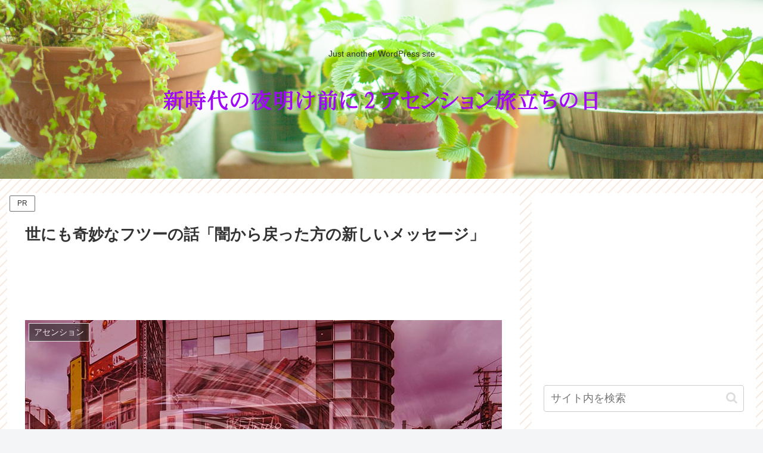

--- FILE ---
content_type: text/html; charset=utf-8
request_url: https://www.google.com/recaptcha/api2/aframe
body_size: 269
content:
<!DOCTYPE HTML><html><head><meta http-equiv="content-type" content="text/html; charset=UTF-8"></head><body><script nonce="8G5d-PH5sOXwQXj0FY05ww">/** Anti-fraud and anti-abuse applications only. See google.com/recaptcha */ try{var clients={'sodar':'https://pagead2.googlesyndication.com/pagead/sodar?'};window.addEventListener("message",function(a){try{if(a.source===window.parent){var b=JSON.parse(a.data);var c=clients[b['id']];if(c){var d=document.createElement('img');d.src=c+b['params']+'&rc='+(localStorage.getItem("rc::a")?sessionStorage.getItem("rc::b"):"");window.document.body.appendChild(d);sessionStorage.setItem("rc::e",parseInt(sessionStorage.getItem("rc::e")||0)+1);localStorage.setItem("rc::h",'1769035128443');}}}catch(b){}});window.parent.postMessage("_grecaptcha_ready", "*");}catch(b){}</script></body></html>